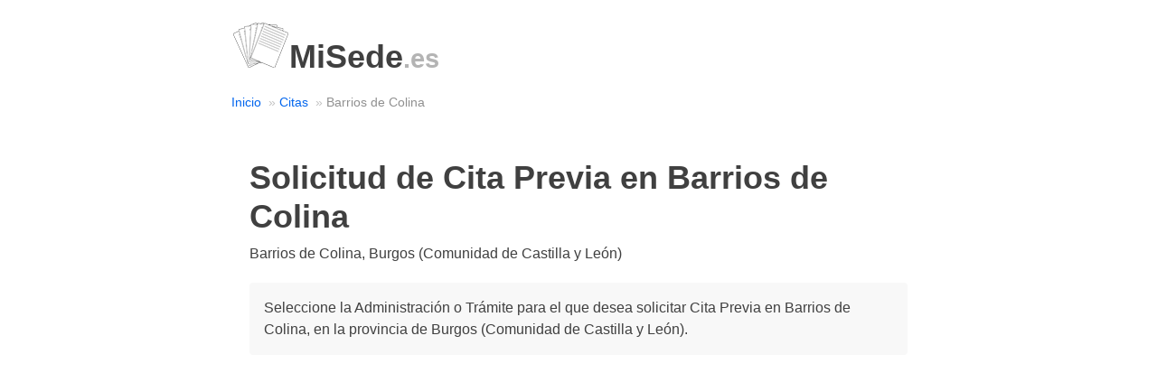

--- FILE ---
content_type: text/html; charset=utf-8
request_url: https://misede.es/cita/barrios-de-colina/
body_size: 3039
content:
<!DOCTYPE html>
<html lang="es">
<head>
  <meta charset="UTF-8">
  <meta http-equiv="X-UA-Compatible" content="IE=edge">
  <meta name="viewport" content="width=device-width, initial-scale=1.0">
  <title></title>
  <meta name="description" content="Listado completo de 🧾 Instrucciones para ✍ solicitar Cita Previa ✌ en Barrios de Colina, Burgos. Todos los trámites y administraciones. DNI. Pasaporte. NIE. Extranjería. SEPE. Seguridad Social. Agencia Tributaria. Policía. DGT. ITV.">
  
<script type="application/ld+json">
{
  "@context": "https://schema.org",
  "@type": "GovernmentOffice",
  "name": "Administraciones en Barrios de Colina",
  "description": "Cita Previa para servicios administrativos en Barrios de Colina, Burgos (Comunidad de Castilla y León)",
  "address": {
    "@type": "PostalAddress",
    "addressLocality": "Barrios de Colina",
    "addressRegion": "Burgos",
    "addressCountry": "ES"
  },
  "areaServed": "Barrios de Colina",
  "url": "https://misede.es/cita/barrios-de-colina/",
  "openingHours": ["Mo-Fr 09:00-14:00"]
}
</script>

<script type="application/ld+json">
{
  "@context": "https://schema.org",
  "@type": "BreadcrumbList",
  "itemListElement": [
    {
      "@type": "ListItem",
      "position": 1,
      "name": "Inicio",
      "item": "https://misede.es/"
    },
    {
      "@type": "ListItem",
      "position": 2,
      "name": "Citas",
      "item": "https://misede.es/cita/"
    },
    {
      "@type": "ListItem",
      "position": 3,
      "name": "Barrios de Colina",
      "item": "https://misede.es/cita/barrios-de-colina/"
    }
  ]
}
</script>

  <link rel="stylesheet" href="/static/css/style.css">
  <link rel="shortcut icon" type="mage/x-icon" href="/static/img/logo.ico"/>
  <script type="text/javascript" src="https://cache.consentframework.com/js/pa/35953/c/0QBwF/stub"></script>
<script type="text/javascript" src="https://choices.consentframework.com/js/pa/35953/c/0QBwF/cmp" async></script>
     <script async src="https://pagead2.googlesyndication.com/pagead/js/adsbygoogle.js?client=ca-pub-6507539643622239"
     crossorigin="anonymous"></script>
     <!-- Google tag (gtag.js) -->
<script async src="https://www.googletagmanager.com/gtag/js?id=G-MTR3M75KPV"></script>
<script>
  window.dataLayer = window.dataLayer || [];
  function gtag(){dataLayer.push(arguments);}
  gtag('js', new Date());

  gtag('config', 'G-MTR3M75KPV');
</script>
</head>
<body>
  <div class="small-container">    
    <h1 class="logo"><a href="/" style="color: #404040; text-decoration: none;"><img src="/static/img/logo.png" width="64" height="51" alt="Logotipo de Mi Sede" aria-label="MiSede.es - Página principal" >MiSede<span style="color: #b4b4b4;"><small>.es</small></span></a></h1>
    
    
    <nav aria-label="Breadcrumb">
      <ul class="breadcrumb looong">
        <li><a href="/">Inicio</a></li>
        <li><a href="/cita/">Citas</a></li>
        <li>Barrios de Colina</li>
      </ul>
    </nav>

    <main>
        <h1>Solicitud de Cita Previa en Barrios de Colina</h1>
        <p class="h5-subtitle">Barrios de Colina, Burgos (Comunidad de Castilla y León)</p>

        <p class="description">Seleccione la Administración o Trámite para el que desea solicitar Cita Previa en Barrios de Colina, en la provincia de Burgos (Comunidad de Castilla y León).</p>

        <div class="anuncio_adsense">
<ins class="adsbygoogle"
     style="display:block"
     data-ad-client="ca-pub-6507539643622239"
     data-ad-slot="9616866530"
     data-ad-format="auto"
     data-full-width-responsive="true"></ins>
<script>
     (adsbygoogle = window.adsbygoogle || []).push({});
</script>
</div>

        <section aria-labelledby="agencia-tributaria">
            <h2 id="agencia-tributaria">Agencia Tributaria</h2>
            <ul>
                <li>
                    <span>Agencia Tributaria</span>
                    <span class="text-separator" aria-hidden="true">→</span>
                    <a href="/cita/barrios-de-colina/agencia-tributaria/">Cita Previa</a>
                </li>
            </ul>
        </section>

        <section aria-labelledby="ayuntamiento">
            <h2 id="ayuntamiento">Ayuntamiento</h2>
            <ul>
                <li>
                    <span>Ayuntamiento de Barrios de Colina</span>
                    <span class="text-separator" aria-hidden="true">→</span>
                    <span>Trámite</span>
                    <span class="text-separator" aria-hidden="true">→</span>
                    <a href="/tramite/barrios-de-colina/certificado-empadronamiento/">Certificado de empadronamiento</a>
                </li>
                <li>
                    <span>Ayuntamiento de Barrios de Colina</span>
                    <span class="text-separator" aria-hidden="true">→</span>
                    <a href="/cita/barrios-de-colina/ayuntamiento/">Cita Previa</a>
                </li>
            </ul>
        </section>

        <section aria-labelledby="sepe">
            <h2 id="sepe">Servicio Público de Empleo Estatal</h2>
            <ul>
                <li>
                    <span>SEPE</span>
                    <span class="text-separator" aria-hidden="true">→</span>
                    <a href="/cita/barrios-de-colina/sepe/">Cita Previa</a>
                </li>
            </ul>
        </section>

        <section aria-labelledby="seguridad-social">
            <h2 id="seguridad-social">Seguridad Social</h2>
            <ul>
                <li>
                    <span>Seguridad Social</span>
                    <span class="text-separator" aria-hidden="true">→</span>
                    <span>Trámite</span>
                    <span class="text-separator" aria-hidden="true">→</span>
                    <a href="/tramite/barrios-de-colina/vida-laboral/">Vida Laboral</a>
                </li>
                <li>
                    <span>Seguridad Social</span>
                    <span class="text-separator" aria-hidden="true">→</span>
                    <span>Trámite</span>
                    <span class="text-separator" aria-hidden="true">→</span>
                    <a href="/tramite/barrios-de-colina/tarjeta-sanitaria-europea/">Tarjeta Sanitaria Europea</a>
                </li>
                <li>
                    <span>Seguridad Social</span>
                    <span class="text-separator" aria-hidden="true">→</span>
                    <a href="/cita/barrios-de-colina/seguridad-social/">Cita Previa</a>
                </li>
            </ul>
        </section>

        <section aria-labelledby="salud">
            <h2 id="salud">Salud</h2>
            <ul>
                <li>
                    <span>Salud</span>
                    <span class="text-separator" aria-hidden="true">→</span>
                    <span>Médico</span>
                    <span class="text-separator" aria-hidden="true">→</span>
                    <a href="/cita/barrios-de-colina/medico/">Cita Previa</a>
                </li>
                <li>
                    <span>Salud</span>
                    <span class="text-separator" aria-hidden="true">→</span>
                    <span>Centro de Vacunación Internacional</span>
                    <span class="text-separator" aria-hidden="true">→</span>
                    <a href="/cita/barrios-de-colina/centro-vacunacion/">Cita Previa</a>
                </li>
            </ul>
        </section>

        <section aria-labelledby="registro-civil">
            <h2 id="registro-civil">Registro Civil</h2>
            <ul>
                <li>
                    <span>Registro Civil</span>
                    <span class="text-separator" aria-hidden="true">→</span>
                    <span>Trámite</span>
                    <span class="text-separator" aria-hidden="true">→</span>
                    <a href="/tramite/barrios-de-colina/certificado-nacimiento/">Certificado de Nacimiento</a>
                </li>
                <li>
                    <span>Registro Civil</span>
                    <span class="text-separator" aria-hidden="true">→</span>
                    <span>Trámite</span>
                    <span class="text-separator" aria-hidden="true">→</span>
                    <a href="/tramite/barrios-de-colina/certificado-matrimonio/">Certificado de Matrimonio</a>
                </li>
                <li>
                    <span>Registro Civil</span>
                    <span class="text-separator" aria-hidden="true">→</span>
                    <span>Trámite</span>
                    <span class="text-separator" aria-hidden="true">→</span>
                    <a href="/tramite/barrios-de-colina/certificado-defuncion/">Certificado de Defunción</a>
                </li>
                <li>
                    <span>Registro Civil</span>
                    <span class="text-separator" aria-hidden="true">→</span>
                    <span>Trámite</span>
                    <span class="text-separator" aria-hidden="true">→</span>
                    <a href="/tramite/barrios-de-colina/certificado-fe-vida-estado/">Certificado de Fe de vida y estado</a>
                </li>
                <li>
                    <span>Registro Civil</span>
                    <span class="text-separator" aria-hidden="true">→</span>
                    <a href="/cita/barrios-de-colina/registro-civil/">Cita Previa</a>
                </li>
            </ul>
        </section>

        <div class="anuncio_adsense">
<ins class="adsbygoogle"
     style="display:block"
     data-ad-client="ca-pub-6507539643622239"
     data-ad-slot="9616866530"
     data-ad-format="auto"
     data-full-width-responsive="true"></ins>
<script>
     (adsbygoogle = window.adsbygoogle || []).push({});
</script>
</div>

        <section aria-labelledby="extranjeria">
            <h2 id="extranjeria">Oficina de Extranjería</h2>
            <ul>
                <li>
                    <span>Extranjería</span>
                    <span class="text-separator" aria-hidden="true">→</span>
                    <a href="/cita/barrios-de-colina/extranjeria/">Cita Previa</a>
                </li>
                <li>
                    <span>Extranjería</span>
                    <span class="text-separator" aria-hidden="true">→</span>
                    <span>NIE</span>
                    <span class="text-separator" aria-hidden="true">→</span>
                    <a href="/cita/barrios-de-colina/nie/">Cita Previa</a>
                </li>
            </ul>
        </section>

        <section aria-labelledby="policia-nacional">
            <h2 id="policia-nacional">Policía Nacional</h2>
            <ul>
                <li>
                    <span>Policía Nacional</span>
                    <span class="text-separator" aria-hidden="true">→</span>
                    <span>DNI</span>
                    <span class="text-separator" aria-hidden="true">→</span>
                    <a href="/cita/barrios-de-colina/dni/">Cita Previa</a>
                </li>
                <li>
                    <span>Policía Nacional</span>
                    <span class="text-separator" aria-hidden="true">→</span>
                    <span>Pasaporte</span>
                    <span class="text-separator" aria-hidden="true">→</span>
                    <a href="/cita/barrios-de-colina/pasaporte/">Cita Previa</a>
                </li>
            </ul>
        </section>

        <section aria-labelledby="guardia-civil">
            <h2 id="guardia-civil">Guardia Civil</h2>
            <ul>
                <li>
                    <span>Guardia Civil</span>
                    <span class="text-separator" aria-hidden="true">→</span>
                    <a href="/cita/barrios-de-colina/guardia-civil/">Cita Previa</a>
                </li>
            </ul>
        </section>

        <section aria-labelledby="dgt">
            <h2 id="dgt">Dirección General de Tráfico</h2>
            <ul>
                <li>
                    <span>DGT</span>
                    <span class="text-separator" aria-hidden="true">→</span>
                    <span>Trámite</span>
                    <span class="text-separator" aria-hidden="true">→</span>
                    <a href="/tramite/barrios-de-colina/informe-vehiculo/">Informe de un Vehículo</a>
                </li>
                <li>
                    <span>DGT</span>
                    <span class="text-separator" aria-hidden="true">→</span>
                    <span>Trámite</span>
                    <span class="text-separator" aria-hidden="true">→</span>
                    <a href="/tramite/barrios-de-colina/transferencia-vehiculo/">Transferencia de un Vehículo</a>
                </li>
                <li>
                    <span>DGT</span>
                    <span class="text-separator" aria-hidden="true">→</span>
                    <a href="/cita/barrios-de-colina/dgt/">Cita Previa</a>
                </li>
            </ul>
        </section>

        <section aria-labelledby="itv">
            <h2 id="itv">Inspección Técnica de Vehículos</h2>
            <ul>
                <li>
                    <span>ITV</span>
                    <span class="text-separator" aria-hidden="true">→</span>
                    <a href="/cita/barrios-de-colina/itv/">Cita Previa</a>
                </li>
            </ul>
        </section>

        <section aria-labelledby="catastro">
            <h2 id="catastro">Dirección General del Catastro</h2>
            <ul>
                <li>
                    <span>Catastro</span>
                    <span class="text-separator" aria-hidden="true">→</span>
                    <a href="/cita/barrios-de-colina/catastro/">Cita Previa</a>
                </li>
            </ul>
        </section>

        <section aria-labelledby="centro-penitenciario">
            <h2 id="centro-penitenciario">Centro Penitenciario</h2>
            <ul>
                <li>
                    <span>Centro Penitenciario</span>
                    <span class="text-separator" aria-hidden="true">→</span>
                    <a href="/cita/barrios-de-colina/centro-penitenciario/">Cita Previa</a>
                </li>
            </ul>
        </section>

        <section aria-labelledby="ministerio-justicia">
            <h2 id="ministerio-justicia">Gerencia Territorial del Ministerio de Justicia</h2>
            <ul>
                <li>
                    <span>Ministerio de Justicia</span>
                    <span class="text-separator" aria-hidden="true">→</span>
                    <span>Trámite</span>
                    <span class="text-separator" aria-hidden="true">→</span>
                    <a href="/tramite/barrios-de-colina/certificado-ultimas-voluntades/">Certificado de Últimas Voluntades</a>
                </li>
                <li>
                    <span>Ministerio de Justicia</span>
                    <span class="text-separator" aria-hidden="true">→</span>
                    <span>Trámite</span>
                    <span class="text-separator" aria-hidden="true">→</span>
                    <a href="/tramite/barrios-de-colina/certificado-antecedentes-penales/">Certificado de Antecedentes Penales</a>
                </li>
                <li>
                    <span>Ministerio de Justicia</span>
                    <span class="text-separator" aria-hidden="true">→</span>
                    <a href="/cita/barrios-de-colina/ministerio-justicia/">Cita Previa</a>
                </li>
            </ul>
        </section>

        <section aria-labelledby="registro-mercantil">
            <h2 id="registro-mercantil">Registro Mercantil</h2>
            <ul>
                <li>
                    <span>Registro Mercantil</span>
                    <span class="text-separator" aria-hidden="true">→</span>
                    <span>Trámite</span>
                    <span class="text-separator" aria-hidden="true">→</span>
                    <a href="/tramite/barrios-de-colina/codigo-lei/">Código LEI</a>
                </li>
                <li>
                    <span>Registro Mercantil</span>
                    <span class="text-separator" aria-hidden="true">→</span>
                    <a href="/cita/barrios-de-colina/registro-mercantil/">Cita Previa</a>
                </li>
            </ul>
        </section>

        <section aria-labelledby="registro-propiedad">
            <h2 id="registro-propiedad">Registro de la Propiedad</h2>
            <ul>
                <li>
                    <span>Registro de la Propiedad</span>
                    <span class="text-separator" aria-hidden="true">→</span>
                    <span>Trámite</span>
                    <span class="text-separator" aria-hidden="true">→</span>
                    <a href="/tramite/barrios-de-colina/nota-simple/">Nota Simple</a>
                </li>
                <li>
                    <span>Registro de la Propiedad</span>
                    <span class="text-separator" aria-hidden="true">→</span>
                    <a href="/cita/barrios-de-colina/registro-propiedad/">Cita Previa</a>
                </li>
            </ul>
        </section>

        <section aria-labelledby="otros">
            <h2 id="otros">Otros</h2>
            <ul>
                <li>
                    <span>Sociedades de Tasación</span>
                    <span class="text-separator" aria-hidden="true">→</span>
                    <span>Trámite</span>
                    <span class="text-separator" aria-hidden="true">→</span>
                    <a href="/tramite/barrios-de-colina/tasacion/">Tasación</a>
                </li>
            </ul>
        </section>

        <div class="back-link">
            <a href="/cita/" aria-label="Volver al buscador de citas previas">← Volver al Buscador de Citas Previas</a>
        </div>
    </main>


<footer style="padding-top: 1em; padding-bottom: 1em; font-size: 0.9em;">			
  <hr>
  <div class="flex-row">
    <div class="flex-small">
      <ul>
        <li><a href="/">MiSede<span><small>.es</small></span></a></li>
        <li><a href="/nosotros/">Sobre nosotros</a></li>
        <li><a href="/contacto/">Contacto</a></li>
      </ul>
    </div>

    <div class="flex-small">
      <ul>
        <li><a href="/terminos/">Términos</a></li>
        <li><a href="/privacidad/">Privacidad</a></li>
        <li><a href="/sitemap/">Sitemap</a></li>
      </ul>
    </div>

    <div class="flex-small">
      <ul>
        <li><a href="/publicidad/">Publicidad</a></li>
        <li><a href="/blog/">Blog</a></li>
      </ul>
    </div>
  </div>
</footer>
</div>
<script defer src="https://static.cloudflareinsights.com/beacon.min.js/vcd15cbe7772f49c399c6a5babf22c1241717689176015" integrity="sha512-ZpsOmlRQV6y907TI0dKBHq9Md29nnaEIPlkf84rnaERnq6zvWvPUqr2ft8M1aS28oN72PdrCzSjY4U6VaAw1EQ==" data-cf-beacon='{"version":"2024.11.0","token":"e013125094944d089afbe87a5df5a4fe","r":1,"server_timing":{"name":{"cfCacheStatus":true,"cfEdge":true,"cfExtPri":true,"cfL4":true,"cfOrigin":true,"cfSpeedBrain":true},"location_startswith":null}}' crossorigin="anonymous"></script>
</body>
</html>

--- FILE ---
content_type: text/html; charset=utf-8
request_url: https://www.google.com/recaptcha/api2/aframe
body_size: 267
content:
<!DOCTYPE HTML><html><head><meta http-equiv="content-type" content="text/html; charset=UTF-8"></head><body><script nonce="MLOMjgppmpF3Xd83q346Iw">/** Anti-fraud and anti-abuse applications only. See google.com/recaptcha */ try{var clients={'sodar':'https://pagead2.googlesyndication.com/pagead/sodar?'};window.addEventListener("message",function(a){try{if(a.source===window.parent){var b=JSON.parse(a.data);var c=clients[b['id']];if(c){var d=document.createElement('img');d.src=c+b['params']+'&rc='+(localStorage.getItem("rc::a")?sessionStorage.getItem("rc::b"):"");window.document.body.appendChild(d);sessionStorage.setItem("rc::e",parseInt(sessionStorage.getItem("rc::e")||0)+1);localStorage.setItem("rc::h",'1768539439086');}}}catch(b){}});window.parent.postMessage("_grecaptcha_ready", "*");}catch(b){}</script></body></html>